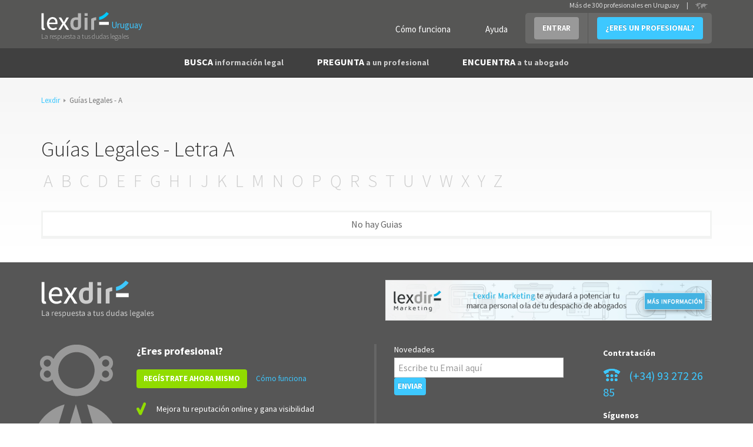

--- FILE ---
content_type: text/html; charset=utf-8
request_url: https://www.lexdir.uy/sitemap-guias/
body_size: 5568
content:
<!DOCTYPE html>
<html lang='es-UY' xml:lang='es-UY' xmlns:fb='http://www.facebook.com/2008/fbml' xmlns:og='http://ogp.me/ns#' xmlns='http://www.w3.org/1999/xhtml'>
<head>
<meta charset='utf-8'>
<meta content='width=device-width, initial-scale=1.0' name='viewport'>
<title>Guías legales A-Z - Letra A</title>
<meta content='Listado de Guías Legales que empiezan con la letra A' name='description'>
<link href='http://plus.google.com/100041174618439499899' rel='publisher'>
<meta content='IE=edge' http-equiv='X-UA-Compatible'>
<meta content='noindex, follow' name='robots' />
<script async='async' src='https://www.googletagmanager.com/gtag/js?id=UA-22291910-4'></script>
<link href='/images/favicon.ico' rel='shortcut icon'>

<script>
  //<![CDATA[
    window.dataLayer = window.dataLayer || [];
    
    function gtag(){dataLayer.push(arguments);}
    gtag('js', new Date());
    gtag('config',);
    
    function gaAll() {
      gtag(arguments);
    }
    
    var generated = new Date(1768570955*1000);
    
    //ga('create', "UA-22291910-4", 'auto');
    //ga('create', 'UA-55718362-1', 'auto', {'name': 'newTracker'});
    
    try {
      var elapsed_secs = Math.floor((new Date() - generated)/1000);
      var dim4 = (elapsed_secs < 20) ? 'Cache Miss' : 'Cache Hit';
    } catch(e){
      var dim4 = 'Not known';
    }
    
    //gaAll('require', 'displayfeatures');
    gtag('config', "UA-22291910-4", {
                            'dimension1' : "NilClass" ,
                            'dimension2' : null ,
                            'dimension3' : "" ,
                            'dimension4' : dim4,
                            'dimension5' : null,
                            'dimension6' : null,
                            'dimension7' : ""
    } );
  //]]>
</script>


<script>
  //<![CDATA[
    if(true)
      window.professional_kind = "Firm";
    
    window.dataLayer = window.dataLayer || [{
      'logged': null,
      'page': "sitemap#guias",
      'profile_subscription': "",
      'id': "",
      'email': "",
      'name': "",
      'contact_phone': "",
      'viewer_subscription': "",
      'viewer_class': "NilClass"
    }];
    (function(w,d,s,l,i){
        w[l]=w[l]||[];
        w[l].push({'gtm.start':new Date().getTime(),event:'gtm.js'});
        var f=d.getElementsByTagName(s)[0],
            j=d.createElement(s),
            dl=l!='dataLayer'?'&l='+l:'';
        j.async=true;
        j.src='//www.googletagmanager.com/gtm.js?id='+i+dl;
        f.parentNode.insertBefore(j,f);
    })(window,document,'script','dataLayer',"GTM-NQPB4B");
  //]]>
</script>


<script src="https://ajax.googleapis.com/ajax/libs/jquery/1.10.2/jquery.min.js" type="text/javascript"></script>
<script>
  //<![CDATA[
    $(function(){
      if($('#real_header').length){
        $('#real_header').html($('script[type=real-header]').html())
      }
    });
  //]]>
</script>
<script src="https://secure.lexdir.com/javascripts/jquery.cookie.js?c9fd3285" type="text/javascript"></script>
<link href="https://secure.lexdir.com/stylesheets/bundles/ssl/bs3.min.css?0cfc9e3?c9fd3285" media="all" rel="stylesheet" type="text/css" />
<link href="https://secure.lexdir.com/stylesheets/bundles/ssl/all.min.css?c9fd3285" media="all" rel="stylesheet" type="text/css" />
<link href="https://secure.lexdir.com/stylesheets/bundles/ssl/print.min.css?4deb410?c9fd3285" media="print" rel="stylesheet" type="text/css" />
<link href="https://secure.lexdir.com/stylesheets/bundles/ssl/jqueries.min.css?6ee02e7?c9fd3285" media="all" rel="stylesheet" type="text/css" />
<link href="https://secure.lexdir.com/stylesheets/jquery-ui/smoothness/jquery-ui.css?6ee02e7?c9fd3285" media="all" rel="stylesheet" type="text/css" />
<link href="https://secure.lexdir.com/stylesheets/banners.css?a5b528f?c9fd3285" media="screen,projection" rel="stylesheet" type="text/css" />


<!-- googlfonts after respond.js, so dont try to process it (would throw exception on ajax) -->
<link href="//fonts.googleapis.com/css?family=Source+Sans+Pro:300,400,600,700,400italic.css?c9fd3285" media="all" rel="stylesheet" type="text/css" />
<script>
  //<![CDATA[
    window.gmaps_key = "AIzaSyAC1I67T8KIIBB_7XwVkjilTjmo4BxMek0"
    
    $(function(){
      $(document).on('focus', 'textarea[name*="message["], input[name*="message["]', function(){
        if(window.ignore_country_id || $('#country_modal').length)
          return true;
    
        $.get('/ajax/get_country_id').done(function(country){
          if(country == null || country.code == "UY"){
            window.ignore_country_id=true;
            return true;
          }
    
          var modal = "<div class='modal fade' role='dialog' id='country_modal'>" +
                      "  <div class='modal-dialog'>" +
                      "    <div class='modal-content'>" +
                      "      <div class='modal-header'>" +
                      "        <button aria-hidden='aria-hidden' class='close' data-dismiss='modal' type='button'>&times;</button>" +
                      "        <h3 class='modal-title'></h3>" +
                      "      </div>" +
                      "      <div class='modal-body'>" +
                      "        <h2>" +
                      "          Hemos detectado que te encuentras en <strong>" + country.name +
                      "          </strong> sin embargo estás intentando contactar con abogados de Uruguay" + 
                      "        </h2>";
                      if(country.domain){
                        modal += "<h2>" +
                                   "<a href='http://" + country.domain+"/pregunta/nueva?message[body]='>Haz click aquí para contactar con abogados de "+ country.name +" </a>" +
                                 "</h2>";
                      } else {
                        modal += "<h2>" +
                                   "<a href='http://countries.lexdir.com/'>Haz click aquí para contactar con abogados de tu pais.</a>" +
                                 "</h2>";
                      }
             modal += "      </div>" +
                      "    </div>" +
                      "  </div>" +
                      "</div>";
    
            $modal=$(modal).appendTo($('body'));
            $modal.modal('show');
            $modal.on('hide.bs.modal',function(){
              window.ignore_country_id=true;
            })
        });
    
      })
    })
  //]]>
</script>

</head>
<body class='bs3 sitemap_guias v2 nilclass '>
<noscript>
<iframe height='0' src='//www.googletagmanager.com/ns.html?id=GTM-NQPB4B' style='display:none;visibility:hidden' width='0'></iframe>
</noscript>

<div class='header'>
<div id='real_header'></div>
<script type='real-header'>
<div class='container'>
<div class='row'>
<div class='col-md-3 col-xs-12 span3 branding'>
<a class='logo' href='https://www.lexdir.uy/' title='Profesionales - Lexdir'>
<img alt='Lexdir Logo' src='/stylesheets/img/branding/lexdir-logo.png'>
<div class='country span'>Uruguay</div>
</a>
<div class='claim'>La respuesta a tus dudas legales</div>
</div>
<div class='span9 col-md-9 menus_container pull-right'>
<ul class='nav user-menu pull-right'>
<li class='no-bg'><a href="https://www.lexdir.uy/lexdir/como-funciona/" class="btn btn-link btn-white" rel="nofollow" title="Cómo funciona">Cómo funciona</a></li>
<li class='no-bg'><a href="https://www.lexdir.uy/lexdir/ayuda/" class="btn btn-link btn-white" rel="nofollow" title="Ayuda">Ayuda</a></li>
<li class='dropdown'>
<a class='btn btn-info dropdown-toggle login' data-toggle='dropdown' href='https://www.lexdir.uy/usuario/sesion/nueva/' id='login-drop'>ENTRAR</a>
<div aria-labelledby='login-drop' class='dropdown-menu login-form-holder row-fluid' role='menu'>
<div class='col-md-11'>
<form action="https://www.lexdir.uy/usuario/sesion/" class="new_user_session" id="login-form-drop" method="post" role="menuitem">
<input class="input-block-level placeholder col-md-12" data-parsley-required="true" data-parsley-type="email" id="user_session_email" name="user_session[email]" placeholder="Email" size="30" type="text" />
<input class="input-block-level placeholder col-md-12" data-parsley-required="true" id="user_session_password" name="user_session[password]" placeholder="Password" size="30" type="password" />
<div class='clearfix'>
<small class='pull-left' role='menuitem'>
<a href="https://www.lexdir.uy/password_resets/new/" title="OLVIDÉ LA CONTRASEÑA">OLVIDÉ LA CONTRASEÑA</a>
</small>
<button class='btn btn-primary pull-right' type='submit'>ACCEDER</button>
</div>
</form>
<span class='divider' role='menuitem'></span>
</div>
</div>
</li>
<li><a href="https://www.lexdir.uy/lexdir/suscripcion/" class="btn btn-primary" rel="nofollow" title="¿ERES UN PROFESIONAL?">¿ERES UN PROFESIONAL?</a></li>
</ul>
<!-- - unless current_user -->
<div class='hdr-select-country pull-right'>
Más de 300 profesionales en Uruguay
<div class='select-country separator'>|</div>
<a href='http://countries.lexdir.com/'>
<img alt='Select country' src='/stylesheets/img/branding/countryselector.png'>
</a>
</div>
</div>
</div>
</div>

</script>
<nav class='navbar navbar-default navbar-static-top navbar-inverse' id='navigation' role='navigation'>
<div class='container'>
<div class='navbar-header'>
<a class='button navbar-toggle' data-target='.navbar-collapse' data-toggle='collapse' href='#'>
<span class='icon-bar'></span>
<span class='icon-bar'></span>
<span class='icon-bar'></span>
<span class='icon-bar'></span>
</a>
</div>
<div class='collapse navbar-collapse'>
<ul class='nav navbar-nav' id='main-menu'>
<li>
<a href="https://www.lexdir.uy/pregunta/busca-informacion/" title="BUSCA información legal">BUSCA <small>información legal</small></a>
</li>
<li>
<a href="https://www.lexdir.uy/pregunta/nueva/" title="PREGUNTA a un profesional">PREGUNTA <small>a un profesional</small></a>
</li>
<li>
<a href="https://www.lexdir.uy/abogados/" title="ENCUENTRA a tu abogado">ENCUENTRA <small>a tu abogado</small></a>
</li>
</ul>
</div>
</div>
</nav>

</div>
<main class='content-area' id='content'>
<div class='container' id='the-flash'>
<div class='alert alert-error hidden' id='flash_errors'>
<button class='close' data-dismiss='alert' type='button'>×</button>
<div class='flash_content'></div>
</div>
<div class='alert alert-info hidden' id='flash_notices'>
<button class='close' data-dismiss='alert' type='button'>×</button>
<div class='flash_content'></div>
</div>
<div class='alert alert-info hidden' id='flash_infos'>
<button class='close' data-dismiss='alert' type='button'>×</button>
<div class='flash_content'></div>
</div>
</div>


<div class='container'>
<div class='row'>
<div class='col-md-12'>
<ul class='breadcrumb'>
<li class='caret-azul'>
<a href="https://www.lexdir.uy/" class="dropdown-toggle" title="Lexdir">Lexdir</a>
<span class='caret'></span>
</li>
<li class='active caret-azul'>
Guías Legales - A
<span class='caret'></span>
</li>
</ul>

<br>
<h1>Guías Legales - Letra A</h1>
<ul class='list list-alfabeto inline'>
<li>
<span>A</span>
</li>
<li>
<span>B</span>
</li>
<li>
<span>C</span>
</li>
<li>
<span>D</span>
</li>
<li>
<span>E</span>
</li>
<li>
<span>F</span>
</li>
<li>
<span>G</span>
</li>
<li>
<span>H</span>
</li>
<li>
<span>I</span>
</li>
<li>
<span>J</span>
</li>
<li>
<span>K</span>
</li>
<li>
<span>L</span>
</li>
<li>
<span>M</span>
</li>
<li>
<span>N</span>
</li>
<li>
<span>O</span>
</li>
<li>
<span>P</span>
</li>
<li>
<span>Q</span>
</li>
<li>
<span>R</span>
</li>
<li>
<span>S</span>
</li>
<li>
<span>T</span>
</li>
<li>
<span>U</span>
</li>
<li>
<span>V</span>
</li>
<li>
<span>W</span>
</li>
<li>
<span>X</span>
</li>
<li>
<span>Y</span>
</li>
<li>
<span>Z</span>
</li>
</ul>
</div>
<div class='col-md-12'>
<div class='block info-block'>
<div class='inner'>
<h2 class='text-center'>No hay Guias</h2>
</div>
</div>

<br>
</div>
</div>
</div>

<!--
revision: c9fd3285
-->
</main>
<footer class='bg-dark-grey'>
<div class='footer extended js-stop-fixed' id='footer'>
<div class='topfooter'>
<div class='container'>
<div class='row banner'>
<div class='col-md-3'>
<img alt="lexdir" src="https://secure.lexdir.com/stylesheets/img/branding/logo-footer.png?c9fd3285" />
</div>
<div class='col-md-6 pull-right' id='banner-footer'>
<a href='http://marketing.lexdir.com' title='Marketing Jurídico Lexdir'>
<img alt="Marketing Lexdir" class="img-responsive" src="https://secure.lexdir.com/images/Marketing-Lexdir_728x90-2.gif?c9fd3285" />
</a>
</div>
</div>
<div class='row top-push'>
<div class='col-md-6'>
<div class='clearfix row'>
<i class='icon-lawyer-xxlarge pull-left hidden-xs hidden-sm'></i>
<div class='holder-border'>
<div class='h2'>¿Eres profesional?</div>
<a href="https://www.lexdir.uy/lexdir/suscripcion/" class="btn" rel="nofollow" title="REGÍSTRATE AHORA MISMO">REGÍSTRATE AHORA MISMO</a>
<a href="https://www.lexdir.uy/lexdir/como-funciona/" class="btn btn-link" rel="nofollow" title="Cómo funciona">Cómo funciona</a>
<ul class='benefits list-simple'>
<li>
<i class='icon-check-large fixi'></i>
Mejora tu reputación online y gana visibilidad
</li>
<li>
<i class='icon-check-large fixi'></i>
Consigue clientes potenciales para tu negocio
</li>
</ul>
</div>
</div>
</div>
<div class='col-md-6 footer-tools'>
<div class='col-md-8'>
<form action="https://www.lexdir.uy/newsletter/" class="form-inline" data-parsley-validate="" id="new_newsletter_subscriber" method="post">
<div class='control-group'>
<label for="newsletter_subscriber_email">Novedades</label>
<div class='control-input'>
<input class="control-label" data-parsley-required="true" data-parsley-type="email" id="newsletter_subscriber_email" name="newsletter_subscriber[email]" placeholder="Escribe tu Email aquí" size="30" type="text" />
<input class="btn btn-primary" id="newsletter_subscriber_submit" name="commit" type="submit" value="ENVIAR" />
</div>
</div>
</form>
<div class='row top-push half menus'>
</div>
</div>
<div class='col-md-4'>
<div class='h3 bold'>Contratación</div>
<p class='tel'>
<i class='icon-Telefono'></i>
(+34) 93 272 26 85
</p>
<div class='h3 bold'>Síguenos</div>
<div class='social-media top-push half'>
<a href='https://twitter.com/lexdir_es' target='blank'>
<i class='icon-twitter'></i>
</a>
<a href='https://www.facebook.com/Lexdir.es' target='blank'>
<i class='icon-facebook'></i>
</a>
<a href='https://plus.google.com/100041174618439499899' target='blank'>
<i class='icon-google-plus'></i>
</a>
<a href='http://www.linkedin.com/company/lexdir' target='blank'>
<i class='icon-linkedin'></i>
</a>
</div>
</div>
</div>
</div>
</div>
</div>
<div class='subfooter clearfix'>
<div class='container'>
<ul class='inline pull-left'>
<li><a href="https://www.lexdir.com/gdpr/" rel="nofollow" title="Política de privacidad">Política de privacidad</a></li>
<li><a href="https://www.lexdir.com/lexdir/legal/" rel="nofollow" title="Condiciones de uso">Condiciones de uso</a></li>
<li>Lexdir Global, S.L. - CIF B66062845 - Pallars 194, 02-101, 08005 Barcelona</li>
</ul>
<p class='inline pull-right'>©2022 lexdir.com Todos los derechos reservados</p>
</div>
</div>

</div>
</footer>

<script src="https://secure.lexdir.com/javascripts/bundles/app.min.js?f3b411b?c9fd3285" type="text/javascript"></script>
<link href="https://cdnjs.cloudflare.com/ajax/libs/bootstrap-select/1.12.4/css/bootstrap-select.min.css" media="screen" rel="stylesheet" type="text/css" />
<script src="https://cdnjs.cloudflare.com/ajax/libs/bootstrap-select/1.12.4/js/bootstrap-select.min.js" type="text/javascript"></script>
<script src="https://secure.lexdir.com/javascripts/bundles/jqueries.min.js?baef345?c9fd3285" type="text/javascript"></script>
<script src="https://ajax.googleapis.com/ajax/libs/jqueryui/1.9.2/jquery-ui.min.js" type="text/javascript"></script>
<script>
  //<![CDATA[
    window.ParsleyConfig = {
      errorsWrapper: '',
      errorTemplate: ''
    };
    var mellamen_path = "/ajax/quiero_que_me_llame_un_comercial/";
    var get_firms_path="/ajax/get_firms/";
    var get_city_id_path="/ajax/get_city_id/";
    var update_cities_path="/ajax/update_cities/?nil=true&amp;selector=city-select";
    var suggest_pa_url="https://www.lexdir.uy/ajax/suggest_pa/";
    var suggest_tags_url="https://www.lexdir.uy/ajax/suggest_tags/";
    var autocomplete_locations_path= "/ajax/autocomplete_locations/";
    var country_id = "UY";
    
    var intermediated=false;
    var is_logged=false;
    var root_domain="www.lexdir.uy";
    
    var captured_practice_area = null;
    
    var state_id = "" ; 
    var city_id = "" ; 
    
    if(false){
      window.location = $.cookies('return_to');
    
      if(!true){
        try{
          console.log("Redirecting:"+null+" cookies[return_to]="+null);
        }catch(ex){}
      }
    }
    
    $.listen('parsley:field:error', function (fieldInstance) {
      arrErrorMsg = ParsleyUI.getErrorsMessages(fieldInstance);
      errorMsg = arrErrorMsg.join(';');
      var campo=fieldInstance.$element;
      var control=campo.closest('form-group').toggleClass('error');
    
      campo.closest('.tooltipado').addClass('con-errores');
    
      if(campo.closest('form').hasClass('form-inline')){
        campo.popover('destroy')
          .popover({
             container: 'body',
             placement: 'top',
             content: errorMsg
          })
          .popover('show');
        return;
      }
      if(campo.is('select'))
        campo=campo.next('.chosen-container')
      campo=fieldInstance.$element.is('[type=checkbox]') ? fieldInstance.$element.closest('.prettycheckbox') : campo;
      var posx=campo.position().left+campo.width()+(fieldInstance.$element.is('[type=checkbox]') ? 20 : 13);
      var posy=campo.position().top-10;
    
      $('<div/>', {
         'class': 'tooltip error right in fade',
         'css': {
             position: 'absolute',
             top: posy,
             left: posx
         },
         html: '<div class="tooltip-arrow"></div><div class="tooltip-inner">'+errorMsg+'</div>'
      }).appendTo($(campo).closest('.controls'));
    });
    
    $.listen('parsley:field:success', function (fieldInstance) {
      if(fieldInstance.$element.parent().hasClass('chosen-search')){
        return;
      }
    
      fieldInstance.$element.closest('.tooltipado').removeClass('con-errores');
    
      if(fieldInstance.$element.closest('form').hasClass('form-inline')){
         fieldInstance.$element.popover('destroy');
         return;    
      }
      var campo=fieldInstance.$element.is('[type=checkbox]') ? fieldInstance.$element.closest('.prettycheckbox') : fieldInstance.$element;
    
      $(campo).closest('.form-group').find('.tooltip.error').detach();
    });
  //]]>
</script>




</body>
</html>
